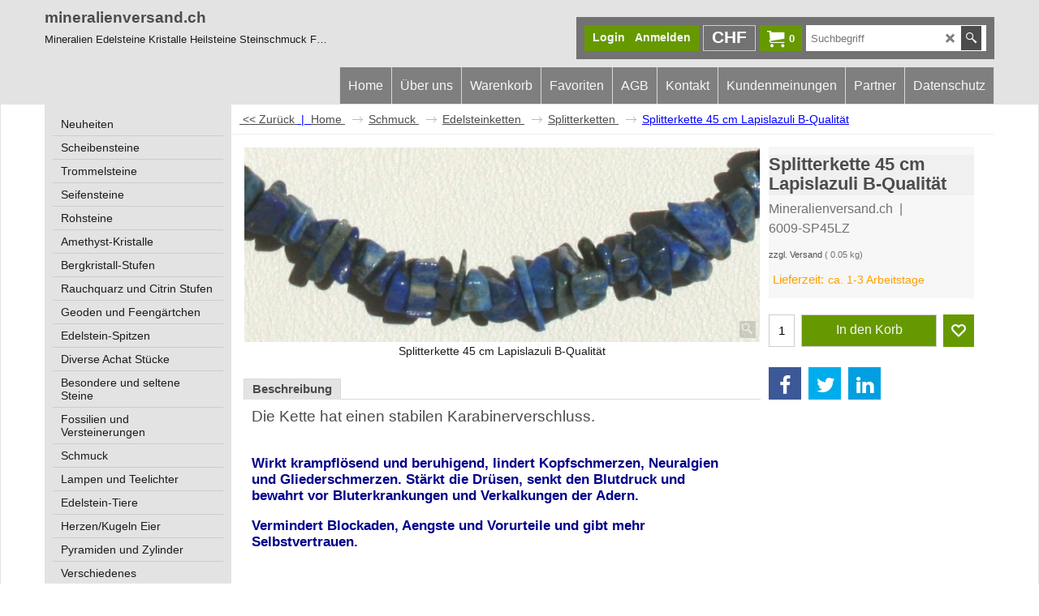

--- FILE ---
content_type: text/html
request_url: https://www.mineralienversand.ch/contents/de-ch/d-33.html
body_size: 9097
content:
<ul class="idx2List"><li class="GC32"><a id="idx2D-2" class="idx2" href="../../index.html" title=""><span>Home </span></a></li><li class="GC32"><a id="idx2D492" class="idx2" href="d492_Neuheiten.html" title=""><span>Neuheiten</span></a></li><li class="GC32"><a id="idx2D16" class="idx2" href="d16_Scheibensteine-Heilsteine-Edelsteinscheiben.html" title=""><span>Scheibensteine</span></a><ul><li class="GC34"><a id="idx2SubD411" class="idx2Sub" href="d411_scheibensteine_s.html" title=""><span>Scheibensteine S 2,5 - 3 cm</span></a></li><li class="GC34"><a id="idx2SubD412" class="idx2Sub" href="d412_scheibensteine_m.html" title=""><span>Scheibensteine M 3 - 3,5 cm</span></a></li><li class="GC34"><a id="idx2SubD413" class="idx2Sub" href="d413_scheibensteine_l.html" title=""><span>Scheibensteine L 3,5 - 4 cm </span></a></li><li class="GC34"><a id="idx2SubD414" class="idx2Sub" href="d414_scheibensteine_xl.html" title=""><span>Scheibensteine XL 4 - 4,5 cm</span></a></li><li class="GC34"><a id="idx2SubD415" class="idx2Sub" href="d415_scheibensteine_jumbo.html" title=""><span>Scheibensteine Jumbo 4,5 cm - 5 cm</span></a></li><li class="GC34"><a id="idx2SubD519" class="idx2Sub" href="d519_Extra-5-5.5cm.html" title=""><span>Scheibensteine extra</span></a></li><li class="GC34"><a id="idx2SubD608" class="idx2Sub" href="d608_Chakra-Steine.html" title=""><span>Chakra-Steine</span></a></li></ul></li><li class="GC32"><a id="idx2D22" class="idx2" href="d22_Trommelsteine-Heillsteine-Mineralien.html" title=""><span>Trommelsteine </span></a><ul><li class="GC34"><a id="idx2SubD466" class="idx2Sub" href="d466_Trommelsteine_1,5_bis_1,9_cm.html" title=""><span>Trommelsteine 1,5 bis 1,9 cm</span></a></li><li class="GC34"><a id="idx2SubD467" class="idx2Sub" href="d467_Trommelsteine_2,0_bis_2,4_cm.html" title=""><span>Trommelsteine 2,0 bis 2,4 cm</span></a></li><li class="GC34"><a id="idx2SubD468" class="idx2Sub" href="d468_Trommelsteine_2,5_bis_2,9_cm.html" title=""><span>Trommelsteine 2,5 bis 2,9 cm</span></a></li><li class="GC34"><a id="idx2SubD469" class="idx2Sub" href="d469_Trommelsteine_3,0_bis_3,4_cm.html" title=""><span>Trommelsteine 3,0 bis 3,4 cm</span></a></li><li class="GC34"><a id="idx2SubD470" class="idx2Sub" href="d470_Trommelsteine_3,5_bis_3,9_cm.html" title=""><span>Trommelsteine 3,5 bis 3,9 cm</span></a></li><li class="GC34"><a id="idx2SubD471" class="idx2Sub" href="d471_Trommelsteine_4,0_bis_4,4_cm.html" title=""><span>Trommelsteine 4,0 bis 4,4 cm</span></a></li><li class="GC34"><a id="idx2SubD472" class="idx2Sub" href="d472_Trommelsteine_4,5_bis_4,9_cm.html" title=""><span>Trommelsteine 4,5 bis 4,9 cm</span></a></li><li class="GC34"><a id="idx2SubD473" class="idx2Sub" href="d473_Trommelsteine_5,0_bis_5,4_cm.html" title=""><span>Trommelsteine 5,0 bis 5,4 cm</span></a></li><li class="GC34"><a id="idx2SubD474" class="idx2Sub" href="d474_Trommelsteine_5,4_bi_5,9_cm.html" title=""><span>Trommelsteine 5,4 bis 5,9 cm</span></a></li><li class="GC34"><a id="idx2SubD319" class="idx2Sub" href="d319_spezialtrommelsteine.html" title=""><span>Trommelsteine extra</span></a></li></ul></li><li class="GC32"><a id="idx2D488" class="idx2" href="d488_Seifensteine-Heilsteine-Massage-Mineralien-Edelsteine-KristallSeifensteine.html" title=""><span>Seifensteine</span></a><ul><li class="GC34"><a id="idx2SubD343" class="idx2Sub" href="d343_seifensteine-oval.html" title=""><span>Seifensteine oval</span></a></li><li class="GC34"><a id="idx2SubD280" class="idx2Sub" href="d280_seifensteine_rechteckig.html" title=""><span>Seifensteine rechteckig</span></a></li></ul></li><li class="GC32"><a id="idx2D5" class="idx2" href="d5_Rohsteine-Heilsteine-Mineralien.html" title=""><span>Rohsteine </span></a><ul><li class="GC34"><a id="idx2SubD379" class="idx2Sub" href="d379_amethyst-rohsteine.html" title=""><span>Amethyst</span></a></li><li class="GC34"><a id="idx2SubD586" class="idx2Sub" href="d586_Amazonit.html" title=""><span>Amazonit</span></a></li><li class="GC34"><a id="idx2SubD751" class="idx2Sub" href="d751_Andenopal-rosa.html" title=""><span>Andenopal rosa</span></a></li><li class="GC34"><a id="idx2SubD760" class="idx2Sub" href="d760_Anhydrit-(Angelit).html" title=""><span>Anhydrit (Angelit)</span></a></li><li class="GC34"><a id="idx2SubD551" class="idx2Sub" href="d551_Apatit.html" title=""><span>Apatit</span></a></li><li class="GC34"><a id="idx2SubD479" class="idx2Sub" href="d479_aragonit_braun.html" title=""><span>Aragonit braun</span></a></li><li class="GC34"><a id="idx2SubD775" class="idx2Sub" href="d775_Aragonit-Blau_rosa.html" title=""><span>Aragonit Blau/rosa</span></a></li><li class="GC34"><a id="idx2SubD456" class="idx2Sub" href="d456_aventurin_rohsteine.html" title=""><span>Aventurin</span></a></li><li class="GC34"><a id="idx2SubD550" class="idx2Sub" href="d550_Aquamarin.html" title=""><span>Aquamarin</span></a></li><li class="GC34"><a id="idx2SubD525" class="idx2Sub" href="d525_Achat.html" title=""><span>Bahia Achat</span></a></li><li class="GC34"><a id="idx2SubD680" class="idx2Sub" href="d680_Baryt.html" title=""><span>Baryt</span></a></li><li class="GC34"><a id="idx2SubD448" class="idx2Sub" href="d448_bergkristall_rohstein.html" title=""><span>Bergkristall</span></a></li><li class="GC34"><a id="idx2SubD587" class="idx2Sub" href="d587_Blauquarz.html" title=""><span>Blauquarz</span></a></li><li class="GC34"><a id="idx2SubD788" class="idx2Sub" href="d788_Botswana-Achat.html" title=""><span>Botswana-Achat</span></a></li><li class="GC34"><a id="idx2SubD84" class="idx2Sub" href="d84_buntkupfer.html" title=""><span>Buntkupfer</span></a></li><li class="GC34"><a id="idx2SubD768" class="idx2Sub" href="d768_Cavansit.html" title=""><span>Cavansit</span></a></li><li class="GC34"><a id="idx2SubD463" class="idx2Sub" href="d463_calcit_blau.html" title=""><span>Calcit blau</span></a></li><li class="GC34"><a id="idx2SubD464" class="idx2Sub" href="d464_calcit_gruen.html" title=""><span>Calcit grün</span></a></li><li class="GC34"><a id="idx2SubD724" class="idx2Sub" href="d724_Carneol.html" title=""><span>Carneol</span></a></li><li class="GC34"><a id="idx2SubD354" class="idx2Sub" href="d354_chalkopyrit.html" title=""><span>Chalkopyrit</span></a></li><li class="GC34"><a id="idx2SubD514" class="idx2Sub" href="d514_Chrysopras.html" title=""><span>Chrysopras</span></a></li><li class="GC34"><a id="idx2SubD677" class="idx2Sub" href="d677_Chrysokoll.html" title=""><span>Chrysokoll</span></a></li><li class="GC34"><a id="idx2SubD562" class="idx2Sub" href="d562_Disthen.html" title=""><span>Disthen/Cyanit</span></a></li><li class="GC34"><a id="idx2SubD691" class="idx2Sub" href="d691_Diopsid.html" title=""><span>Diopsid</span></a></li><li class="GC34"><a id="idx2SubD597" class="idx2Sub" href="d597_Edelschungit.html" title=""><span>Edelschungit</span></a></li><li class="GC34"><a id="idx2SubD695" class="idx2Sub" href="d695_Eudialyth.html" title=""><span>Eudialyt</span></a></li><li class="GC34"><a id="idx2SubD86" class="idx2Sub" href="d86_feuercalcit-rohsteine.html" title=""><span>Feuercalcit und rotbrauner Calcit</span></a></li><li class="GC34"><a id="idx2SubD692" class="idx2Sub" href="d692_Feuersteine-(Flint).html" title=""><span>Feuersteine (Flint)</span></a></li><li class="GC34"><a id="idx2SubD607" class="idx2Sub" href="d607_Fluorit.html" title=""><span>Fluorit</span></a></li><li class="GC34"><a id="idx2SubD303" class="idx2Sub" href="d303_fuchsit.html" title=""><span>Fuchsit</span></a></li><li class="GC34"><a id="idx2SubD782" class="idx2Sub" href="d782_Garnierit.html" title=""><span>Garnierit</span></a></li><li class="GC34"><a id="idx2SubD549" class="idx2Sub" href="d549_Girasol.html" title=""><span>Girasol</span></a></li><li class="GC34"><a id="idx2SubD718" class="idx2Sub" href="d718_Granat-Rohstein-Edelstei-Heilstein-Kristall.html" title=""><span>Granat </span></a></li><li class="GC34"><a id="idx2SubD624" class="idx2Sub" href="d624_Haematit.html" title=""><span>Hämatit</span></a></li><li class="GC34"><a id="idx2SubD736" class="idx2Sub" href="d736_Heliotrop.html" title=""><span>Heliotrop</span></a></li><li class="GC34"><a id="idx2SubD462" class="idx2Sub" href="d462_honigcalcit.html" title=""><span>Honigcalcit</span></a></li><li class="GC34"><a id="idx2SubD457" class="idx2Sub" href="d457_jaspis_rot.html" title=""><span>Jaspis rot</span></a></li><li class="GC34"><a id="idx2SubD750" class="idx2Sub" href="d750_Kunzit.html" title=""><span>Kunzit</span></a></li><li class="GC34"><a id="idx2SubD547" class="idx2Sub" href="d547_Labradorit-Anschliffe.html" title=""><span>Labradorit</span></a></li><li class="GC34"><a id="idx2SubD458" class="idx2Sub" href="d458_landschaftsjaspis.html" title=""><span>Landschaftsjaspis</span></a></li><li class="GC34"><a id="idx2SubD632" class="idx2Sub" href="d632_Lapislazuli.html" title=""><span>Lapislazuli</span></a></li><li class="GC34"><a id="idx2SubD563" class="idx2Sub" href="d563_Lepidolith.html" title=""><span>Lepidolith</span></a></li><li class="GC34"><a id="idx2SubD745" class="idx2Sub" href="d745_Lizardit.html" title=""><span>Lizardit</span></a></li><li class="GC34"><a id="idx2SubD292" class="idx2Sub" href="d292_magnesit.html" title=""><span>Magnesit</span></a></li><li class="GC34"><a id="idx2SubD735" class="idx2Sub" href="d735_Mahagoniobsidian.html" title=""><span>Mahagoniobsidian</span></a></li><li class="GC34"><a id="idx2SubD725" class="idx2Sub" href="d725_Mookait.html" title=""><span>Mookait</span></a></li><li class="GC34"><a id="idx2SubD598" class="idx2Sub" href="d598_Moqui-Marbles.html" title=""><span>Moqui Marbles / Pop-Rocks  /  Boji</span></a></li><li class="GC34"><a id="idx2SubD678" class="idx2Sub" href="d678_Mondstein.html" title=""><span>Mondstein</span></a></li><li class="GC34"><a id="idx2SubD528" class="idx2Sub" href="d528_Obsidian.html" title=""><span>Obsidian schwarz</span></a></li><li class="GC34"><a id="idx2SubD763" class="idx2Sub" href="d763_Opal.html" title=""><span>Opal</span></a></li><li class="GC34"><a id="idx2SubD776" class="idx2Sub" href="d776_Opal-Gruen.html" title=""><span>Opal Grün</span></a></li><li class="GC34"><a id="idx2SubD461" class="idx2Sub" href="d461_orangencalcit.html" title=""><span>Orangencalcit</span></a></li><li class="GC34"><a id="idx2SubD777" class="idx2Sub" href="d777_Petaltit.html" title=""><span>Petalit</span></a></li><li class="GC34"><a id="idx2SubD447" class="idx2Sub" href="d447_pyrit.html" title=""><span>Pyrit</span></a></li><li class="GC34"><a id="idx2SubD641" class="idx2Sub" href="d641_Purpurit.html" title=""><span>Purpurit</span></a></li><li class="GC34"><a id="idx2SubD757" class="idx2Sub" href="d757_Phosphosiderit.html" title=""><span>Phosphosiderit</span></a></li><li class="GC34"><a id="idx2SubD87" class="idx2Sub" href="d87_rosenquarz_rohstein.html" title=""><span>Rosenquarz</span></a></li><li class="GC34"><a id="idx2SubD668" class="idx2Sub" href="d668_Rubin-Rohstein.html" title=""><span>Rubin </span></a></li><li class="GC34"><a id="idx2SubD681" class="idx2Sub" href="d681_Rubin-Fuchsit.html" title=""><span>Rubin-Fuchsit/Zoisit</span></a></li><li class="GC34"><a id="idx2SubD88" class="idx2Sub" href="d88_sandrosen.html" title=""><span>Sandrosen </span></a></li><li class="GC34"><a id="idx2SubD679" class="idx2Sub" href="d679_Saphir.html" title=""><span>Saphir</span></a></li><li class="GC34"><a id="idx2SubD762" class="idx2Sub" href="d762_Serpentin.html" title=""><span>Serpentin / Jade</span></a></li><li class="GC34"><a id="idx2SubD460" class="idx2Sub" href="d460_schlangenjaspis_rohstein.html" title=""><span>Schlangenjaspis</span></a></li><li class="GC34"><a id="idx2SubD740" class="idx2Sub" href="d740_Schlangenhautjaspis.html" title=""><span>Schlangenhautachat</span></a></li><li class="GC34"><a id="idx2SubD631" class="idx2Sub" href="d631_Shungit-roh(Russland).html" title=""><span>Schungit </span></a></li><li class="GC34"><a id="idx2SubD713" class="idx2Sub" href="d713_Schwefel-Rohstein-Kristall-Edelstein-Mineralien-Heilstein.html" title=""><span>Schwefel</span></a></li><li class="GC34"><a id="idx2SubD767" class="idx2Sub" href="d767_Shattuckit.html" title=""><span>Shattuckit</span></a></li><li class="GC34"><a id="idx2SubD726" class="idx2Sub" href="d726_Silberauge.html" title=""><span>Silberauge</span></a></li><li class="GC34"><a id="idx2SubD530" class="idx2Sub" href="d530_Smaragd.html" title=""><span>Smaragd</span></a></li><li class="GC34"><a id="idx2SubD459" class="idx2Sub" href="d459_sodalith_rohsteine.html" title=""><span>Sodalith</span></a></li><li class="GC34"><a id="idx2SubD552" class="idx2Sub" href="d552_Sonnenstein.html" title=""><span>Sonnenstein</span></a></li><li class="GC34"><a id="idx2SubD754" class="idx2Sub" href="d754_Stichtit.html" title=""><span>Stichtit</span></a></li><li class="GC34"><a id="idx2SubD716" class="idx2Sub" href="d716_Tigerauge.html" title=""><span>Tigerauge</span></a></li><li class="GC34"><a id="idx2SubD764" class="idx2Sub" href="d764_Thulit.html" title=""><span>Thulit</span></a></li><li class="GC34"><a id="idx2SubD781" class="idx2Sub" href="d781_Trolleit.html" title=""><span>Trolleit</span></a></li><li class="GC34"><a id="idx2SubD90" class="idx2Sub" href="d90_schoerl.html" title=""><span>Turmalin schwarz (Schörl)</span></a></li><li class="GC34"><a id="idx2SubD769" class="idx2Sub" href="d769_Zebra-Calcit.html" title=""><span>Zebra-Calcit</span></a></li><li class="GC34"><a id="idx2SubD687" class="idx2Sub" href="d687_Zebrajaspis.html" title=""><span>Zebrajaspis</span></a></li></ul></li><li class="GC32"><a id="idx2D485" class="idx2" href="d485_Amethyst-Kristalle-Edelsteine-Mineralien-Heilsteine.html" title=""><span>Amethyst-Kristalle</span></a><ul><li class="GC34"><a id="idx2SubD452" class="idx2Sub" href="d452_amethystkristalle_uruguai.html" title=""><span>Amethyst-Kristalle Uruguai</span></a></li><li class="GC34"><a id="idx2SubD83" class="idx2Sub" href="d83_amethystkristalle_brasilien.html" title=""><span>Amethyst-Kristalle Brasilien</span></a></li><li class="GC34"><a id="idx2SubD675" class="idx2Sub" href="d675_Amethystauge.html" title=""><span>Amethyst-Augen-Sonnen</span></a></li><li class="GC34"><a id="idx2SubD539" class="idx2Sub" href="d539_Amethyst-Drusen.html" title=""><span>Amethyst Drusen</span></a></li><li class="GC34"><a id="idx2SubD658" class="idx2Sub" href="d658_Amethyst-_Las-Vegas_-Ministufen.html" title=""><span>Amethyst &quot;Las Vegas&quot; Ministufen</span></a></li><li class="GC34"><a id="idx2SubD729" class="idx2Sub" href="d729_Pink-Amethystdruse.html" title=""><span>Pink-Amethystdruse</span></a></li><li class="GC34"><a id="idx2SubD758" class="idx2Sub" href="d758_Amethyst-Vera-Cruz.html" title=""><span>Amethyst Vera Cruz</span></a></li><li class="GC34"><a id="idx2SubD509" class="idx2Sub" href="d509_Amethystrosen.html" title=""><span>Amethyst-Rosen</span></a></li></ul></li><li class="GC32"><a id="idx2D99" class="idx2" href="d99_Bergrkristall-Stufen-Edelsteine-Heilsteine-Mineralien-Bergkristall.html" title=""><span>Bergkristall-Stufen</span></a><ul><li class="GC34"><a id="idx2SubD638" class="idx2Sub" href="d638_Schweizer-Bergkristall-Stufen.html" title=""><span>Schweizer Bergkristall-Stufen</span></a></li><li class="GC34"><a id="idx2SubD772" class="idx2Sub" href="d772_Bergkristall-Stufen-Peru.html" title=""><span>Bergkristall-Stufen Peru</span></a></li><li class="GC34"><a id="idx2SubD655" class="idx2Sub" href="d655_Bergkristall-Massagestein-Mineralien-Edelsteine-Heilstein-Bergkristall-Freeform.html" title=""><span>Bergkristall Freeform</span></a></li></ul></li><li class="GC32"><a id="idx2D540" class="idx2" href="d540_Rauchquarz-Stufen-Rauchquarz-Edelsteine-Mineralien-Kristall-Heilsteine.html" title=""><span>Rauchquarz und Citrin Stufen</span></a></li><li class="GC32"><a id="idx2D494" class="idx2" href="d494_Geoden-und-Feengaertchen-Quarzgeoden-Edelsteine-Mineralien.html" title=""><span>Geoden und Feengärtchen</span></a><ul><li class="GC34"><a id="idx2SubD454" class="idx2Sub" href="d454_kristallgeoden.html" title=""><span>Kristallgeoden</span></a></li><li class="GC34"><a id="idx2SubD372" class="idx2Sub" href="d372_quarzgeode.html" title=""><span>Quarz-Geoden</span></a></li><li class="GC34"><a id="idx2SubD95" class="idx2Sub" href="d95_feengarten.html" title=""><span>Feengärtchen (Glücksgeoden)</span></a></li></ul></li><li class="GC32"><a id="idx2D486" class="idx2" href="d486_Edelstein-Spitzen-Edelsteine-Heilsteine-Mineralien-KristalleSpitzen.html" title=""><span>Edelstein-Spitzen</span></a><ul><li class="GC34"><a id="idx2SubD676" class="idx2Sub" href="d676_Aquamarin.html" title=""><span>Aquamarin</span></a></li><li class="GC34"><a id="idx2SubD686" class="idx2Sub" href="d686_Amethyst-Spitzen.html" title=""><span>Amethyst-Spitzen</span></a></li><li class="GC34"><a id="idx2SubD748" class="idx2Sub" href="d748_Achat-Spitzen.html" title=""><span>Achat-Spitzen</span></a></li><li class="GC34"><a id="idx2SubD700" class="idx2Sub" href="d700_Seite-706.html" title=""><span>Bergkristall-Spitzen</span></a></li><li class="GC34"><a id="idx2SubD657" class="idx2Sub" href="d657_Citrin-Spitzen-Nature.html" title=""><span>Citrin-Spitzen Nature</span></a></li><li class="GC34"><a id="idx2SubD294" class="idx2Sub" href="d294_rauchquarzspitzen.html" title=""><span>Rauchquarz-Spitzen</span></a></li><li class="GC34"><a id="idx2SubD698" class="idx2Sub" href="d698_Regenbogen-Fluorit-Spitzen.html" title=""><span>Regenbogen-Fluorit Spitzen</span></a></li><li class="GC34"><a id="idx2SubD731" class="idx2Sub" href="d731_Rutilquarz.html" title=""><span>Rutilquarz</span></a></li><li class="GC34"><a id="idx2SubD721" class="idx2Sub" href="d721_Rosenquarz.html" title=""><span>Rosenquarz</span></a></li><li class="GC34"><a id="idx2SubD674" class="idx2Sub" href="d674_Selenit-Flamme.html" title=""><span>Selenit-Flamme</span></a></li><li class="GC34"><a id="idx2SubD451" class="idx2Sub" href="d451_turmalinquarzppitzen.html" title=""><span>Turmalinquarz-Spitzen</span></a></li><li class="GC34"><a id="idx2SubD753" class="idx2Sub" href="d753_Turmalin-schwarz.html" title=""><span>Turmalin schwarz</span></a></li><li class="GC34"><a id="idx2SubD783" class="idx2Sub" href="d783_Obsidian-schwarz,-Sodalith-und-Tigerauge.html" title=""><span>Obsidian schwarz, Sodalith und Tigerauge</span></a></li></ul></li><li class="GC32"><a id="idx2D493" class="idx2" href="d493_Diverse-Achat-Stuecke-Achatscheiben-Teelichter-Schalen-Figuren-Zubehoer.html" title=""><span>Diverse Achat Stücke</span></a><ul><li class="GC34"><a id="idx2SubD24" class="idx2Sub" href="d24_achatgeoden.html" title=""><span>Achatgeoden </span></a></li><li class="GC34"><a id="idx2SubD94" class="idx2Sub" href="d94_achatscheiben.html" title=""><span>Achatscheiben</span></a></li><li class="GC34"><a id="idx2SubD585" class="idx2Sub" href="d585_Achat-Kugeln.html" title=""><span>Achat-Kugeln</span></a></li><li class="GC34"><a id="idx2SubD450" class="idx2Sub" href="d450_achatschalen.html" title=""><span>Achat-Schalen</span></a></li><li class="GC34"><a id="idx2SubD728" class="idx2Sub" href="d728_Uhren.html" title=""><span>Achat Uhren</span></a></li><li class="GC34"><a id="idx2SubD648" class="idx2Sub" href="d648_Achat-Teelicher.html" title=""><span>Achatgeoden Teelicher</span></a></li><li class="GC34"><a id="idx2SubD561" class="idx2Sub" href="d561_Zubehoer.html" title=""><span>Zubehör</span></a></li></ul></li><li class="GC32"><a id="idx2D25" class="idx2" href="d25_Mineralien-Raritaeten-Opale-Barytstufen-Charoit-Pyritsonne-Cavansit.html" title=""><span>Besondere und seltene Steine</span></a><ul><li class="GC34"><a id="idx2SubD389" class="idx2Sub" href="d389_amazonit.html" title=""><span>Amazonit handpoliert</span></a></li><li class="GC34"><a id="idx2SubD779" class="idx2Sub" href="d779_Ajoit-.html" title=""><span>Ajoit </span></a></li><li class="GC34"><a id="idx2SubD82" class="idx2Sub" href="d82_apachentraenen.html" title=""><span>Apachentränen</span></a></li><li class="GC34"><a id="idx2SubD715" class="idx2Sub" href="d715_Apatit.html" title=""><span>Apatit</span></a></li><li class="GC34"><a id="idx2SubD765" class="idx2Sub" href="d765_Astrophyllit.html" title=""><span>Astrophyllit</span></a></li><li class="GC34"><a id="idx2SubD683" class="idx2Sub" href="d683_Aquamarin.html" title=""><span>Aquamarin</span></a></li><li class="GC34"><a id="idx2SubD306" class="idx2Sub" href="d306_aragonitstufen.html" title=""><span>Aragonit-Stufen</span></a></li><li class="GC34"><a id="idx2SubD366" class="idx2Sub" href="d366_azurit.html" title=""><span>Azurit</span></a></li><li class="GC34"><a id="idx2SubD445" class="idx2Sub" href="d445_baryt.html" title=""><span>Baryt-Rosen</span></a></li><li class="GC34"><a id="idx2SubD730" class="idx2Sub" href="d730_Bumble-Bee.html" title=""><span>Bumble Bee</span></a></li><li class="GC34"><a id="idx2SubD693" class="idx2Sub" href="d693_Bergkristall-mit-Eisen.html" title=""><span>Bergkristall mit Eisen</span></a></li><li class="GC34"><a id="idx2SubD103" class="idx2Sub" href="d103_bernstein.html" title=""><span>Bernstein</span></a></li><li class="GC34"><a id="idx2SubD733" class="idx2Sub" href="d733_Biotit-Linse.html" title=""><span>Biotit-Linse</span></a></li><li class="GC34"><a id="idx2SubD637" class="idx2Sub" href="d637_Carneol.html" title=""><span>Carneol</span></a></li><li class="GC34"><a id="idx2SubD380" class="idx2Sub" href="d380_calcitstufen.html" title=""><span>Calcit-Kristallstufen</span></a></li><li class="GC34"><a id="idx2SubD455" class="idx2Sub" href="d455_calcit_korallenform.html" title=""><span>Calcit Korallenform</span></a></li><li class="GC34"><a id="idx2SubD478" class="idx2Sub" href="d478_chalcedon-rosetten.html" title=""><span>Chalcedon-Rosetten</span></a></li><li class="GC34"><a id="idx2SubD666" class="idx2Sub" href="d666_Cavansit-in-Skolezit-Edelstein-Mineralien-Kristall-Heilstein.html" title=""><span>Cavansit</span></a></li><li class="GC34"><a id="idx2SubD704" class="idx2Sub" href="d704_Chalcedon.html" title=""><span>Chalcedon</span></a></li><li class="GC34"><a id="idx2SubD593" class="idx2Sub" href="d593_Charoit.html" title=""><span>Charoit</span></a></li><li class="GC34"><a id="idx2SubD780" class="idx2Sub" href="d780_Chevron-Amethyst.html" title=""><span>Chevron Amethyst</span></a></li><li class="GC34"><a id="idx2SubD642" class="idx2Sub" href="d642_Chiastolith.html" title=""><span>Chiastolith</span></a></li><li class="GC34"><a id="idx2SubD373" class="idx2Sub" href="d373_chrysanthemenstein.html" title=""><span>Chrysanthemen-Steine</span></a></li><li class="GC34"><a id="idx2SubD77" class="idx2Sub" href="d77_chrysokoll_shattuckit.html" title=""><span>Chrysokoll </span></a></li><li class="GC34"><a id="idx2SubD706" class="idx2Sub" href="d706_Cobaltit.html" title=""><span>Cobaltit</span></a></li><li class="GC34"><a id="idx2SubD387" class="idx2Sub" href="d387_coelestin.html" title=""><span>Coelestin</span></a></li><li class="GC34"><a id="idx2SubD279" class="idx2Sub" href="d279_dendritenopal.html" title=""><span>Dendritenopal</span></a></li><li class="GC34"><a id="idx2SubD560" class="idx2Sub" href="d560_Glimmer.html" title=""><span>Disthen/Cyanit</span></a></li><li class="GC34"><a id="idx2SubD709" class="idx2Sub" href="d709_Dioptas.html" title=""><span>Dioptas</span></a></li><li class="GC34"><a id="idx2SubD699" class="idx2Sub" href="d699_Edeltopas.html" title=""><span>Edeltopas</span></a></li><li class="GC34"><a id="idx2SubD697" class="idx2Sub" href="d697_Einzelstuecke.html" title=""><span>Einzelstücke</span></a></li><li class="GC34"><a id="idx2SubD734" class="idx2Sub" href="d734_Feuerachat.html" title=""><span>Feuerachat</span></a></li><li class="GC34"><a id="idx2SubD710" class="idx2Sub" href="d710_Fluorit.html" title=""><span>Fluorit</span></a></li><li class="GC34"><a id="idx2SubD601" class="idx2Sub" href="d601_Feensteine-_Fairy-Stones_.html" title=""><span>Feensteine &quot;Fairy Stones&quot;</span></a></li><li class="GC34"><a id="idx2SubD441" class="idx2Sub" href="d441_girasol.html" title=""><span>Girasol</span></a></li><li class="GC34"><a id="idx2SubD711" class="idx2Sub" href="d711_Granat.html" title=""><span>Granat</span></a></li><li class="GC34"><a id="idx2SubD746" class="idx2Sub" href="d746_Hackmanit.html" title=""><span>Hackmanit</span></a></li><li class="GC34"><a id="idx2SubD694" class="idx2Sub" href="d694_Herkimer-_Diamant_.html" title=""><span>Herkimer &quot;Diamant&quot;</span></a></li><li class="GC34"><a id="idx2SubD707" class="idx2Sub" href="d707_Heulandit.html" title=""><span>Heulandit</span></a></li><li class="GC34"><a id="idx2SubD759" class="idx2Sub" href="d759_Hemimorphit.html" title=""><span>Hemimorphit</span></a></li><li class="GC34"><a id="idx2SubD778" class="idx2Sub" href="d778_Hollandit.html" title=""><span>Hollandit</span></a></li><li class="GC34"><a id="idx2SubD738" class="idx2Sub" href="d738_Korallen.html" title=""><span>Korallen</span></a></li><li class="GC34"><a id="idx2SubD634" class="idx2Sub" href="d634_Kupfer-Nugget.html" title=""><span>Kupfer</span></a></li><li class="GC34"><a id="idx2SubD278" class="idx2Sub" href="d278_labradorit.html" title=""><span>Labradorit poliert</span></a></li><li class="GC34"><a id="idx2SubD363" class="idx2Sub" href="d363_lapislazuli.html" title=""><span>Lapislazuli</span></a></li><li class="GC34"><a id="idx2SubD364" class="idx2Sub" href="d364_kaktusquarz.html" title=""><span>Magaliesburg-Kaktusquarz </span></a></li><li class="GC34"><a id="idx2SubD684" class="idx2Sub" href="d684_Malachit.html" title=""><span>Malachit</span></a></li><li class="GC34"><a id="idx2SubD720" class="idx2Sub" href="d720_Magnetit.html" title=""><span>Magnetit</span></a></li><li class="GC34"><a id="idx2SubD546" class="idx2Sub" href="d546_Moldavit.html" title=""><span>Moldavit</span></a></li><li class="GC34"><a id="idx2SubD651" class="idx2Sub" href="d651_Mondstein.html" title=""><span>Mondstein</span></a></li><li class="GC34"><a id="idx2SubD532" class="idx2Sub" href="d532_Muskovit.html" title=""><span>Muskovit</span></a></li><li class="GC34"><a id="idx2SubD565" class="idx2Sub" href="d565_Opale.html" title=""><span>Opale</span></a></li><li class="GC34"><a id="idx2SubD596" class="idx2Sub" href="d596_Opal-gruen.html" title=""><span>Opal grün</span></a></li><li class="GC34"><a id="idx2SubD371" class="idx2Sub" href="d371_ozeanjaspis.html" title=""><span>Ozeanjaspis</span></a></li><li class="GC34"><a id="idx2SubD534" class="idx2Sub" href="d534_Polychromjaspis-(Raritaet-aus-Madagaskar).html" title=""><span>Polychromjaspis (Rarität aus Madagaskar)</span></a></li><li class="GC34"><a id="idx2SubD643" class="idx2Sub" href="d643_Purpurit.html" title=""><span>Purpurit</span></a></li><li class="GC34"><a id="idx2SubD104" class="idx2Sub" href="d104_pyritsonne.html" title=""><span>Pyrit-Sonnen</span></a></li><li class="GC34"><a id="idx2SubD362" class="idx2Sub" href="d362_quarzstufen.html" title=""><span>Quarz-Kristalle </span></a></li><li class="GC34"><a id="idx2SubD708" class="idx2Sub" href="d708_Quarzkristall-mit-Pyrit.html" title=""><span>Quarzkristall mit Pyrit</span></a></li><li class="GC34"><a id="idx2SubD533" class="idx2Sub" href="d533_Rhodochrosit.html" title=""><span>Rhodochrosit</span></a></li><li class="GC34"><a id="idx2SubD622" class="idx2Sub" href="d622_Rosenquarz.html" title=""><span>Rosenquarz</span></a></li><li class="GC34"><a id="idx2SubD673" class="idx2Sub" href="d673_Rubin.html" title=""><span>Rubin</span></a></li><li class="GC34"><a id="idx2SubD665" class="idx2Sub" href="d665_Rubin-Fuchsit-Scheibenstein-Edelstein-Mineralien-Kristall-Heilstein.html" title=""><span>Rubin-Fuchsit</span></a></li><li class="GC34"><a id="idx2SubD603" class="idx2Sub" href="d603_Sandrose.html" title=""><span>Sandrose</span></a></li><li class="GC34"><a id="idx2SubD367" class="idx2Sub" href="d367_septarien.html" title=""><span>Septarien</span></a></li><li class="GC34"><a id="idx2SubD654" class="idx2Sub" href="d654_Skolecit.html" title=""><span>Skolecit</span></a></li><li class="GC34"><a id="idx2SubD594" class="idx2Sub" href="d594_Shattuckit.html" title=""><span>Shattuckit</span></a></li><li class="GC34"><a id="idx2SubD595" class="idx2Sub" href="d595_Stichtit.html" title=""><span>Stichtit</span></a></li><li class="GC34"><a id="idx2SubD105" class="idx2Sub" href="d105_sternachat.html" title=""><span>Sternachat</span></a></li><li class="GC34"><a id="idx2SubD696" class="idx2Sub" href="d696_Shiva-Lingam.html" title=""><span>Shiva Lingam</span></a></li><li class="GC34"><a id="idx2SubD761" class="idx2Sub" href="d761_Shivas-Sardonyx-Auge.html" title=""><span>Shivas Sardonyx Auge</span></a></li><li class="GC34"><a id="idx2SubD749" class="idx2Sub" href="d749_Strauolith-(Kreuzstein).html" title=""><span>Strauolith (Kreuzstein)</span></a></li><li class="GC34"><a id="idx2SubD688" class="idx2Sub" href="d688_Sugilith.html" title=""><span>Sugilith</span></a></li><li class="GC34"><a id="idx2SubD723" class="idx2Sub" href="d723_Tektit.html" title=""><span>Tektit</span></a></li><li class="GC34"><a id="idx2SubD773" class="idx2Sub" href="d773_Tsesit.html" title=""><span>Tsesit</span></a></li><li class="GC34"><a id="idx2SubD669" class="idx2Sub" href="d669_Turmalin.html" title=""><span>Turmalin</span></a></li><li class="GC34"><a id="idx2SubD732" class="idx2Sub" href="d732_Tuerkis-.html" title=""><span>Türkis </span></a></li><li class="GC34"><a id="idx2SubD664" class="idx2Sub" href="d664_Uwarowit.html" title=""><span>Uwarowit</span></a></li><li class="GC34"><a id="idx2SubD554" class="idx2Sub" href="d554_Vanadinit.html" title=""><span>Vanadinit</span></a></li><li class="GC34"><a id="idx2SubD712" class="idx2Sub" href="d712_Variscit.html" title=""><span>Variscit</span></a></li><li class="GC34"><a id="idx2SubD548" class="idx2Sub" href="d548_Wassermelonenturmalin.html" title=""><span>Wassermelonenturmalin</span></a></li><li class="GC34"><a id="idx2SubD620" class="idx2Sub" href="d620_Wasserachat.html" title=""><span>Wasserachat</span></a></li><li class="GC34"><a id="idx2SubD91" class="idx2Sub" href="d91_dolomit.html" title=""><span>Zuckerdolomit und Dolomit weiss</span></a></li><li class="GC34"><a id="idx2SubD304" class="idx2Sub" href="d304_zeolith.html" title=""><span>Zeolith-Kristalle</span></a></li></ul></li><li class="GC32"><a id="idx2D365" class="idx2" href="d365_Fossilien-Ammoniten-Orthoceras-Versteinerungen.html" title=""><span>Fossilien und Versteinerungen</span></a><ul><li class="GC34"><a id="idx2SubD591" class="idx2Sub" href="d591_Ammonitenplatten.html" title=""><span>Ammoniten</span></a></li><li class="GC34"><a id="idx2SubD480" class="idx2Sub" href="d480_brachiopoden.html" title=""><span>Brachiopoden</span></a></li><li class="GC34"><a id="idx2SubD614" class="idx2Sub" href="d614_Muscheln.html" title=""><span>Muscheln</span></a></li><li class="GC34"><a id="idx2SubD360" class="idx2Sub" href="d360_orthoceras.html" title=""><span>Orthoceras </span></a></li><li class="GC34"><a id="idx2SubD378" class="idx2Sub" href="d378_seeigel_versteinert.html" title=""><span>Versteinerte Seeigel</span></a></li><li class="GC34"><a id="idx2SubD344" class="idx2Sub" href="d344_versteinertes_holz.html" title=""><span>Versteinertes Holz</span></a></li><li class="GC34"><a id="idx2SubD481" class="idx2Sub" href="d481_versteinerte-korallen.html" title=""><span>Versteinerte Korallen</span></a></li></ul></li><li class="GC32"><a id="idx2D489" class="idx2" href="d489_Edelsteinschmuck-Edelsteinanhaenger-Edelsteinarmbaender-Edelsteinketten-Edelsteinfingerringe.html" title=""><span>Schmuck</span></a><ul><li class="GC34"><a id="idx2SubD789" class="idx2Sub" href="d789__Workshop_-Gestalten-Sie-Ihren-eigenen-Edelsteinschmuck-.html" title=""><span>&quot;Workshop&quot; Gestalten Sie Ihren eigenen Edelsteinschmuck </span></a></li><li class="GC34"><a id="idx2SubD246" class="idx2Sub" href="d246_bernsteinschmuck.html" title=""><span>Bernsteinschmuck</span></a></li><li class="GC34"><a id="idx2SubD517" class="idx2Sub" href="d517_Bernstein-Kette-fuer-Hund.html" title=""><span>Bernstein-Schmuck für Hund</span></a></li><li class="GC34"><a id="idx2SubD11" class="idx2Sub" href="d11_edelsteinketten.html" title=""><span>Edelsteinketten</span></a><ul><li class="GC34"><a id="idx2SubD13" class="idx2Sub" href="d13_kugelketten.html" title=""><span>Kugelketten </span></a></li><li class="GC34"><a id="idx2SubD396" class="idx2Sub" href="d396_perlen_und_perlmutt.html" title=""><span>Perlen und Perlmutt</span></a></li><li class="GC34"><a id="idx2SubD12" class="idx2Sub" href="d12_splitterketten.html" title=""><span>Splitterketten </span></a></li><li class="GC34"><a id="idx2SubD381" class="idx2Sub" href="d381_trommelsteinketten.html" title=""><span>Trommelsteinketten</span></a></li><li class="GC34"><a id="idx2SubD338" class="idx2Sub" href="d338_edelsteinketten_diverse.html" title=""><span>Verschiedene Ketten</span></a></li></ul></li><li class="GC34"><a id="idx2SubD739" class="idx2Sub" href="d739_Wechselschliessen.html" title=""><span>Wechselschliessen</span></a></li><li class="GC34"><a id="idx2SubD1" class="idx2Sub" href="d1_anhaenger.html" title=""><span>Edelstein-Anhänger</span></a><ul><li class="GC34"><a id="idx2SubD358" class="idx2Sub" href="d358_besondere_anhaenger.html" title=""><span>Einzelstücke</span></a></li><li class="GC34"><a id="idx2SubD131" class="idx2Sub" href="d131_heilsteinanhaenger.html" title=""><span>Heilsteinanhänger gebohrt</span></a></li><li class="GC34"><a id="idx2SubD340" class="idx2Sub" href="d340_anhaenger_gebohrt_diverse.html" title=""><span> Anhänger gebohrt</span></a></li><li class="GC34"><a id="idx2SubD339" class="idx2Sub" href="d339_diverse_anhaenger_mit_oese.html" title=""><span> Anhänger mit Oese</span></a></li><li class="GC34"><a id="idx2SubD137" class="idx2Sub" href="d137_delphinanhaenger.html" title=""><span>Delphinanhänger</span></a></li><li class="GC34"><a id="idx2SubD743" class="idx2Sub" href="d743_Herz-und-Stern-Anhänger.html" title=""><span>Herz und Stern Anhänger</span></a></li><li class="GC34"><a id="idx2SubD400" class="idx2Sub" href="d400_Ozeanjaspisanhänger-achatanhaenger.html" title=""><span>Achat-und Ozeanjaspis Anhänger</span></a></li><li class="GC34"><a id="idx2SubD419" class="idx2Sub" href="d419_kugelanhaenger.html" title=""><span>Kugel-Anhänger</span></a></li><li class="GC34"><a id="idx2SubD566" class="idx2Sub" href="d566_Perlen-und-Opale-Edelsteine-Kristalle-Heilsteine-Mineralien.html" title=""><span>Perlen und Opale</span></a></li><li class="GC34"><a id="idx2SubD141" class="idx2Sub" href="d141_paua_perlmutt.html" title=""><span>Paua- Perlmutt und Naulitius Anhänger</span></a></li><li class="GC34"><a id="idx2SubD742" class="idx2Sub" href="d742_Versteinerte-und-Geoden-Anhänger.html" title=""><span>Versteinerte und Geoden Anhänger</span></a></li></ul></li><li class="GC34"><a id="idx2SubD393" class="idx2Sub" href="d393_donuts.html" title=""><span>Edelstein-Donuts (Pi-Scheiben)</span></a><ul><li class="GC34"><a id="idx2SubD126" class="idx2Sub" href="d126_donut_rund_30mm.html" title=""><span>Edelstein-Donut rund 20 bis 30 mm</span></a></li><li class="GC34"><a id="idx2SubD417" class="idx2Sub" href="d417_donut_rund_40mm.html" title=""><span>Edelstein-Donut rund 40 mm</span></a></li><li class="GC34"><a id="idx2SubD418" class="idx2Sub" href="d418_donut_rund_50mm.html" title=""><span>Edelstein-Donut rund 50 mm</span></a></li><li class="GC34"><a id="idx2SubD605" class="idx2Sub" href="d605_Herz-in-Herz.html" title=""><span>Herz in Herz</span></a></li><li class="GC34"><a id="idx2SubD361" class="idx2Sub" href="d361_donut_quadratisch.html" title=""><span>Pi-Scheiben Quadratisch und Oval</span></a></li></ul></li><li class="GC34"><a id="idx2SubD10" class="idx2Sub" href="d10_armband.html" title=""><span>Edelstein-Armbänder</span></a><ul><li class="GC34"><a id="idx2SubD370" class="idx2Sub" href="d370_armbaender_diverse.html" title=""><span>Armbänder verschiedene Formen</span></a></li><li class="GC34"><a id="idx2SubD120" class="idx2Sub" href="d120_heilsteinarmbaender.html" title=""><span>Heilsteinarmbänder</span></a></li><li class="GC34"><a id="idx2SubD644" class="idx2Sub" href="d644_Herrenarmbaender.html" title=""><span>Herrenarmbänder</span></a></li><li class="GC34"><a id="idx2SubD122" class="idx2Sub" href="d122_kugelarmbaender.html" title=""><span>Kugel-Armbänder</span></a></li><li class="GC34"><a id="idx2SubD311" class="idx2Sub" href="d311_splitterarmbaender.html" title=""><span>Splitterarmbänder</span></a></li><li class="GC34"><a id="idx2SubD507" class="idx2Sub" href="d507_Suesswasserperlen-Armband.html" title=""><span>Süsswasserperlen-Armbänder</span></a></li></ul></li><li class="GC34"><a id="idx2SubD623" class="idx2Sub" href="d623_Fusskettchen.html" title=""><span>Fusskettchen</span></a></li><li class="GC34"><a id="idx2SubD672" class="idx2Sub" href="d672_Fingerringe.html" title=""><span>Fingerringe</span></a></li><li class="GC34"><a id="idx2SubD29" class="idx2Sub" href="d29_kinderschmuck.html" title=""><span>Kinderschmuck</span></a></li><li class="GC34"><a id="idx2SubD538" class="idx2Sub" href="d538_Ohrschmuck.html" title=""><span>Ohrschmuck</span></a></li><li class="GC34"><a id="idx2SubD118" class="idx2Sub" href="d118_Schmuckzubehoer.html" title=""><span>Schmuckzubehör</span></a></li></ul></li><li class="GC32"><a id="idx2D490" class="idx2" href="d490_Lampen-und-Teelichter-Duftlampen-Kristalllampen-Edelsteinlampen.html" title=""><span>Lampen und Teelichter</span></a><ul><li class="GC34"><a id="idx2SubD584" class="idx2Sub" href="d584_Amethyststufen-Teelicht.html" title=""><span>Amethyststufen-Teelicht</span></a></li><li class="GC34"><a id="idx2SubD645" class="idx2Sub" href="d645_Amethyst-Stufen-Lampe.html" title=""><span>Amethyststufen Lampe</span></a></li><li class="GC34"><a id="idx2SubD330" class="idx2Sub" href="d330_achatlampen-teelichter.html" title=""><span>Achat-Lampen und Teelichter</span></a></li><li class="GC34"><a id="idx2SubD755" class="idx2Sub" href="d755_Bergkristall-Lampe.html" title=""><span>Bergkristall-Lampe</span></a></li><li class="GC34"><a id="idx2SubD652" class="idx2Sub" href="d652_Bergkristall-Stufen-Teelicht.html" title=""><span>Bergkristall-Stufen Teelicht</span></a></li><li class="GC34"><a id="idx2SubD646" class="idx2Sub" href="d646_Rosenquarz-Lampe.html" title=""><span>Rosenquarz Lampe</span></a></li><li class="GC34"><a id="idx2SubD332" class="idx2Sub" href="d332_salzkristall-lampen.html" title=""><span>Salzkristall-Lampen und Teelichter</span></a></li><li class="GC34"><a id="idx2SubD325" class="idx2Sub" href="d325_steinteelicht.html" title=""><span>Verschiedene Teelicher</span></a></li></ul></li><li class="GC32"><a id="idx2D301" class="idx2" href="d301_Diverse-Steintiere-Papageien-Schildkroeten-Elefanten-Pinguin-Tiergravuren.html" title=""><span>Edelstein-Tiere</span></a><ul><li class="GC34"><a id="idx2SubD150" class="idx2Sub" href="d150_stein_delphine.html" title=""><span>Delphine</span></a></li><li class="GC34"><a id="idx2SubD176" class="idx2Sub" href="d176_elefanten.html" title=""><span>Elefanten</span></a></li><li class="GC34"><a id="idx2SubD719" class="idx2Sub" href="d719_Frosch.html" title=""><span>Frosch</span></a></li><li class="GC34"><a id="idx2SubD374" class="idx2Sub" href="d374_fischli.html" title=""><span>Fischli</span></a></li><li class="GC34"><a id="idx2SubD430" class="idx2Sub" href="d430_pinguin_stein.html" title=""><span>Pinguine</span></a></li><li class="GC34"><a id="idx2SubD149" class="idx2Sub" href="d149_edelstein_schweine.html" title=""><span>Schweinchen</span></a></li><li class="GC34"><a id="idx2SubD151" class="idx2Sub" href="d151_schildkroeten.html" title=""><span>Schildkröten</span></a></li><li class="GC34"><a id="idx2SubD153" class="idx2Sub" href="d153_steintiere_diverse.html" title=""><span>Verschiedene Edelsteintiere</span></a></li><li class="GC34"><a id="idx2SubD771" class="idx2Sub" href="d771_Verschiedene-Voegel.html" title=""><span>Verschiedene Vögel</span></a></li></ul></li><li class="GC32"><a id="idx2D512" class="idx2" href="d512_Edelsteinherzen-Edelsteineier-Edelsteinkugeln-Mineralien-Kristalle-Heilsteine.html" title=""><span>Herzen/Kugeln Eier</span></a><ul><li class="GC34"><a id="idx2SubD19" class="idx2Sub" href="d19_edelstein-herz.html" title=""><span>Edelstein-Herzen</span></a><ul><li class="GC34"><a id="idx2SubD537" class="idx2Sub" href="d537_Herzen-extragross.html" title=""><span>Herzen extragross</span></a></li></ul></li><li class="GC34"><a id="idx2SubD20" class="idx2Sub" href="d20_edelsteinkugeln.html" title=""><span>Edelstein-Kugeln</span></a></li><li class="GC34"><a id="idx2SubD21" class="idx2Sub" href="d21_edelsteineier.html" title=""><span>Edelstein-Eier</span></a></li></ul></li><li class="GC32"><a id="idx2D318" class="idx2" href="d318_pyramiden.html" title=""><span>Pyramiden und Zylinder</span></a></li><li class="GC32"><a id="idx2D348" class="idx2" href="d348_Verschiedenes-Edelsteinpflege-Engel-Sternzeichen-Glueckssteine-Geschenkideen.html" title=""><span>Verschiedenes</span></a><ul><li class="GC34"><a id="idx2SubD32" class="idx2Sub" href="d32_Aufbewahrung-Täschchen--Beutel--Schmuckdosen-und-Kästchen-rundum-Pflege.html" title=""><span>Aufbewahrung und Pflege</span></a></li><li class="GC34"><a id="idx2SubD524" class="idx2Sub" href="d524_Blume-des-Lebens.html" title=""><span>Blume des Lebens / Traumfänger / Bernsteinbilder</span></a></li><li class="GC34"><a id="idx2SubD555" class="idx2Sub" href="d555_Buecher.html" title=""><span>Bücher/Buchzeichen</span></a></li><li class="GC34"><a id="idx2SubD316" class="idx2Sub" href="d316_computersteine.html" title=""><span>Computersteine / Facettierte Edelsteine</span></a></li><li class="GC34"><a id="idx2SubD568" class="idx2Sub" href="d568_Edelsteinblumen.html" title=""><span>Engel / Merkaba / Edlsteinblumen und Bäumchen</span></a></li><li class="GC34"><a id="idx2SubD33" class="idx2Sub" href="d33_feng_shui_kristalle.html" title=""><span>Feng Shui-Kristalle und Feensteine</span></a></li><li class="GC34"><a id="idx2SubD744" class="idx2Sub" href="d744_Gebrauchs-Gegenstäne.html" title=""><span>Gebrauchs-Gegenstände</span></a></li><li class="GC34"><a id="idx2SubD747" class="idx2Sub" href="d747_Geschenkgutscheine.html" title=""><span> Geschenkgutscheine und Zubehör</span></a></li><li class="GC34"><a id="idx2SubD501" class="idx2Sub" href="d501_Pendel.html" title=""><span>Pendel und Tensoren</span></a></li><li class="GC34"><a id="idx2SubD27" class="idx2Sub" href="d27_Sternzeichen-Glückssteine-Glücksfrosch.html" title=""><span>Sternzeichen - Glückssteine / Glücksfrosch</span></a></li><li class="GC34"><a id="idx2SubD639" class="idx2Sub" href="d639_Stein-Saeckli_Stein-Glaesli.html" title=""><span> Edelstein-Gläsli / Edelsteinsäckli und Schatzkisten</span></a></li></ul></li><li class="GC32"><a id="idx2D571" class="idx2" href="d571_Salz-Zauber-Gesundheit-Himalayasalz-Salzkristall-Salzreibe-EdelsalzSalzzauber.html" title=""><span>Salz-Zauber / Essig und Öl aus der Schweiz</span></a><ul><li class="GC34"><a id="idx2SubD572" class="idx2Sub" href="d572_Himalayasalz.html" title=""><span>Himalayasalz</span></a></li><li class="GC34"><a id="idx2SubD741" class="idx2Sub" href="d741_Halit-Salzkristall-Stufen.html" title=""><span>Halit Salzkristall-Stufen</span></a></li><li class="GC34"><a id="idx2SubD573" class="idx2Sub" href="d573_Salzreibenund-Auffuellsets.html" title=""><span>Salzreiben und Nachfüll-Sets</span></a></li><li class="GC34"><a id="idx2SubD787" class="idx2Sub" href="d787_Vita-OEl-(Rapsoel-Leinoel-aus-der-Schweiz).html" title=""><span>Vita Öl (Rapsöl-Leinöl aus der Schweiz)</span></a></li><li class="GC34"><a id="idx2SubD786" class="idx2Sub" href="d786_Vita-Balsamico-(Schweiz).html" title=""><span>Vita Balsamico (Schweiz)</span></a></li><li class="GC34"><a id="idx2SubD574" class="idx2Sub" href="d574_Lampen-und-Teelichter.html" title=""><span>Lampen </span></a></li><li class="GC34"><a id="idx2SubD575" class="idx2Sub" href="d575_Duftlampen.html" title=""><span>Duftlampen und Teelichter</span></a></li><li class="GC34"><a id="idx2SubD661" class="idx2Sub" href="d661_Himalaya-Kristall-Herz.html" title=""><span>Himalaya-Kristall Herz</span></a></li><li class="GC34"><a id="idx2SubD576" class="idx2Sub" href="d576_Buecher.html" title=""><span>Bücher</span></a></li></ul></li><li class="GC32"><a id="idx2D111" class="idx2" href="d111_wassersteine.html" title=""><span>Edelsteinwasser und Zubehör</span></a></li><li class="GC32"><a id="idx2D28" class="idx2" href="d28_Salz-Zauber-Gesundheit-Himalayasalz-Salzkristall-Salzreibe-Edelsalz.html" title=""><span>Wellness und Massage</span></a><ul><li class="GC34"><a id="idx2SubD756" class="idx2Sub" href="d756_Badesalz.html" title=""><span>Badesalz</span></a></li><li class="GC34"><a id="idx2SubD254" class="idx2Sub" href="d254_chakrascheiben.html" title=""><span>Chakra- und Edelstein-Scheiben</span></a></li><li class="GC34"><a id="idx2SubD356" class="idx2Sub" href="d356_daumensteine.html" title=""><span>Daumensteine</span></a></li><li class="GC34"><a id="idx2SubD314" class="idx2Sub" href="d314_edelsteinkissen.html" title=""><span>Edelsteinkissen</span></a></li><li class="GC34"><a id="idx2SubD660" class="idx2Sub" href="d660_Edelstein-Balance-.html" title=""><span>Edelstein Balance </span></a></li><li class="GC34"><a id="idx2SubD58" class="idx2Sub" href="d58_lucky_stones.html" title=""><span>Lucky Stones-Sets / Power Healing-Sets</span></a></li><li class="GC34"><a id="idx2SubD115" class="idx2Sub" href="d115_massagestaebe.html" title=""><span>Massagestäbe, Griffel und Massageroller</span></a></li></ul></li><li class="GC32"><a id="idx2D766" class="idx2" href="d766_Fuer-Ihr-Haustier.html" title=""><span>Für Hunde und Katzen</span></a></li><li class="GC32"><a id="idx2D628" class="idx2" href="d628_Bachblueten.html" title=""><span>Bachblüten</span></a></li><li class="GC32"><a id="idx2D38" class="idx2" href="d38_heilsteine-wirkung.html" title=""><span>Heilsteine und deren Wirkungen</span></a></li></ul>

--- FILE ---
content_type: text/html
request_url: https://www.mineralienversand.ch/contents/de-ch/conf.html?lmd=46031.482639
body_size: 3864
content:
<html> <head ><meta http-equiv="Content-Type" content="text/html; charset=utf-8">
<meta name="robots" content="noindex,nofollow,noarchive,nosnippet" />
<script type="text/javascript">
var tf=parent.tf,core=tf.core;
function coreSettings(){
if (!tf.coreLoaded||!tf.core||!tf.core.Basket){setTimeout("coreSettings()",100);return;}
core=tf.core;
core.Basket.shDisc('1','0.000','','','',-1,'');
core.Basket.tax=new core.tax();
core.BTax=core.Basket.tax;
core.STax=new core.tax();
core.BTax.init(core.shopRegion,false);
core.STax.init(core.shopRegion,false);
populateTSI();
core.confLoaded=true;
if(tf.core&&tf.updateTab&&tf.bsk)tf.updateTab();
}
coreSettings();
function populateTSI(){
if(!core)core=tf.core;
if(!core)return;
var TS=[];
core.tsI={length:0};core.tsIx={length:0};
var country_code=(core.region)?core.region:core.shopRegion;
for(var s in TS){if((core.BTax&&core.BTax.forRegion(s,country_code))){core.tsI[s]=TS[s]['inc'];core.tsI['length']++;core.tsIx[s]=TS[s]['exc'];core.tsIx['length']++;}}
var TSSH=[];
core.tsshI={length:0};core.tsshIx={length:0};
for(var s in TSSH){if(core.STax&&core.STax.forRegion(s,country_code)){core.tsshI[s]=TSSH[s]['inc'];core.tsshI['length']++;core.tsshIx[s]=TSSH[s]['exc'];core.tsshIx['length']++;}}
}
function greySettings(){
if(tf.isInSFClassic())return;
if (!tf.coreLoaded||!tf.greyLoaded||!tf.shipping||!tf.shipping.shipping||!tf.cntyListLoaded){setTimeout("greySettings()",100);return;}
core=tf.core,grey=tf.shipping;
grey.core=core;
grey.ship=new grey.shipping(grey.cnty, 0, 0.000);
tf.ship_obj=grey.ship;
grey.ship.addMeth('SM5', 'Vorauszahlung B-Post eingeschrieben',0);
grey.ship.addRegn('SM5RS1','Lokale Region','LI,CH,');
grey.ship.link('SM5','SM5RS1',0.000,'1',0,'0.000,2.000,9;2.000,5.000,11;5.000,10.000,12',0.000,'1',10.000,0.000,'SM5,SM5RS1,0.000,1,0,0.000,2.000,9;2.000,5.000,11;5.000,10.000,12,0.000,1,10.000,0.000/90D66379971CC8BE9AF347F877C0663E');
grey.ship.addMeth('SM6', 'Vorauszahlung A-Post eingeschrieben',0);
grey.ship.addRegn('SM6RS1','Lokale Region','LI,CH,');
grey.ship.link('SM6','SM6RS1',0.000,'1',0,'0.000,2.000,11;2.000,5.000,13;5.000,10.000,14',0.000,'1',10.000,0.000,'SM6,SM6RS1,0.000,1,0,0.000,2.000,11;2.000,5.000,13;5.000,10.000,14,0.000,1,10.000,0.000/584017F995D189D25FA0D483FE88BAE8');
grey.ship.addMeth('SM7', 'Vorauszahlung B-Post normal',0);
grey.ship.addRegn('SM7RS1','Lokale Region','LI,CH,');
grey.ship.link('SM7','SM7RS1',0.000,'1',0,'0.000,2.000,7;2.000,5.000,9;5.000,10.000,10',0.000,'1',10.000,0.000,'SM7,SM7RS1,0.000,1,0,0.000,2.000,7;2.000,5.000,9;5.000,10.000,10,0.000,1,10.000,0.000/D629988B7E17E6D731718289FA456F0C');
grey.ship.addMeth('SM8', 'Vorauszahlung A-Post normal',0);
grey.ship.addRegn('SM8RS1','Lokale Region','LI,CH,');
grey.ship.link('SM8','SM8RS1',0.000,'1',0,'0.000,2.000,9;2.000,5.000,11;5.000,10.000,12',0.000,'1',10.000,0.000,'SM8,SM8RS1,0.000,1,0,0.000,2.000,9;2.000,5.000,11;5.000,10.000,12,0.000,1,10.000,0.000/D1DC3D1EC606698A9D4DFFC94E5267E9');
grey.ship.addMeth('SM9', 'Kurier Deutschland',0);
grey.ship.addRegn('SM9RS2','Rest der Welt','DE,');
grey.ship.link('SM9','SM9RS2',0.000,'0',0,'',25.000,'0',0.000,0.000,'SM9,SM9RS2,0.000,0,0,,25.000,0,0.000,0.000/7B70208FCF20D2B8DF6FAA49C25A3915');
grey.ship.addMeth('SM10', 'Kurier Österreich',0);
grey.ship.addRegn('SM10RS2','Rest der Welt','AT,');
grey.ship.link('SM10','SM10RS2',0.000,'0',0,'',25.000,'0',0.000,0.000,'SM10,SM10RS2,0.000,0,0,,25.000,0,0.000,0.000/67D68C98E1E6DB18959A6B7680F86EEE');
grey.ship.addMeth('SM11', 'Kurier Europa',0);
grey.ship.addRegn('SM11RS2','Rest der Welt','BE,BG,HR,CY,DK,EE,FI,FR01,FR02,FR03,FR04,FR05,FR06,FR07,FR08,FR09,FR10,FR11,FR12,FR13,FR14,FR15,FR16,FR17,FR18,FR19,FR2A,FR2B,FR21,FR22,FR23,FR24,FR25,FR26,FR27,FR28,FR29,FR30,FR31,FR32,FR33,FR34,FR35,FR36,FR37,FR38,FR39,FR40,FR41,FR42,FR43,FR44,FR45,FR46,FR47,FR48,FR49,FR50,FR51,FR52,FR53,FR54,FR55,FR56,FR57,FR58,FR59,FR60,FR61,FR62,FR63,FR64,FR65,FR66,FR67,FR68,FR69,FR70,FR71,FR72,FR73,FR74,FR75,FR76,FR77,FR78,FR79,FR80,FR81,FR82,FR83,FR84,FR85,FR86,FR87,FR88,FR89,FR90,FR91,FR92,FR93,FR94,FR95,FR9A,FR9B,FR9C,FR9D,FR9E,FRC1,FR97,FR98,FR99,FRA1,FRA2,FRA3,FRA4,FRA5,FRA6,FRA7,FRA8,FRA9,FRB1,FRB2,FRB3,FRB4,FRB5,FRB6,FRB7,FRB8,FRB9,FR,GR,IE,IM,IT01,IT02,IT03,IT04,IT05,IT06,IT07,IT08,IT09,IT10,IT11,IT12,IT13,IT14,IT15,IT16,IT17,IT18,IT19,IT20,IT,LV,LT,LU,MT,HU,NL,DE,PL,PT,AT,RO,SI,SK,SE,UK,CZ,ES,05,');
grey.ship.link('SM11','SM11RS2',0.000,'0',0,'',28.000,'0',0.000,0.000,'SM11,SM11RS2,0.000,0,0,,28.000,0,0.000,0.000/13BDB0A2F2CAEF7DA96EEA1CB111FF6D');
grey.ship.forAllProds={'SM1':0,'SM2':0,'SM3':0,'SM4':0,'SM5':1,'SM6':1,'SM7':1,'SM8':1,'SM9':1,'SM10':1,'SM11':1};
tf.shipping.serviceReady=true;
grey.ship.type('2', '0.000000');
}
greySettings();
function custInfo(){
var grey=tf.shipping;
var ret=[];
var values={'customer_zip':(tf.content.ship&&tf.content.ship.zip?tf.content.ship.zip.value:'')};
var FF=[
'0,Anrede,customer_title,1,0,0,20,1,20,0,0,0,1,1,1,1,'+(values['customer_title']||'')+''
,'1,Vorname,customer_firstname,1,0,0,50,1,50,0,0,0,1,1,1,1,'+(values['customer_firstname']||'')+''
,'2,Nachname,customer_lastname,1,0,0,50,1,50,0,0,0,1,1,1,1,'+(values['customer_lastname']||'')+''
,'3,Straße,customer_street,1,0,0,50,1,50,0,0,0,1,1,1,1,'+(values['customer_street']||'')+''
,'4,PLZ,customer_zip,1,0,0,50,1,50,0,0,1,1,1,0,0,'+(values['customer_zip']||'')+''
,'5,Stadt,customer_city,1,0,0,50,1,50,0,0,0,1,1,1,1,'+(values['customer_city']||'')+''
,'6,Land ,customer_country,1,0,0,20,1,80,0,0,1,1,1,1,1,'+(values['customer_country']||'')+''
,'7,Telefon,customer_phone,1,0,0,50,1,50,0,0,1,1,1,1,1,'+(values['customer_phone']||'')+''
,'8,Email,customer_email,1,0,0,50,1,50,0,0,1,1,1,1,1,'+(values['customer_email']||'')+''
,'17,Ihre Nachricht an uns,customer_notice,2,0,0,50,5,200,0,0,0,1,0,1,1,'+(values['customer_notice']||'')+''
];
ret['Rechnungsadresse']=grey.crCGIFlds('customer', FF);
var FF=[
'0,Anrede,delivery_title,1,0,0,20,1,20,0,0,0,1,1,1,1,'+(values['delivery_title']||'')+''
,'1,Nachname,customer_lastname,1,0,0,50,1,50,0,0,0,1,1,1,1,'+(values['customer_lastname']||'')+''
,'2,Vorname,customer_firstname,1,0,0,50,1,50,0,0,0,1,1,1,1,'+(values['customer_firstname']||'')+''
,'3,Straße,customer_street,1,0,0,50,1,70,0,0,0,1,1,1,1,'+(values['customer_street']||'')+''
,'4,PLZ,customer_zip,1,0,0,20,1,20,0,0,0,1,1,1,1,'+(values['customer_zip']||'')+''
,'5,Stadt,customer_city,1,0,0,20,1,80,0,0,0,1,1,1,1,'+(values['customer_city']||'')+''
,'6,Land ,customer_country,1,0,0,20,1,80,0,0,1,1,1,1,1,'+(values['customer_country']||'')+''
,'7,Telefon,customer_phone,1,0,0,50,1,25,0,0,1,1,1,1,1,'+(values['customer_phone']||'')+''
,'8,Email,customer_email,1,0,0,50,1,50,0,0,0,1,1,1,1,'+(values['customer_email']||'')+''
];
ret['Versandadresse']=grey.crCGIFlds('customer', FF);
return ret;
}
var pmdataraw='<?xml version=\"1.0\" encoding=\"UTF-8\"?><data><method><service>Manuelle Zahlung</service><service_logo></service_logo><key>Bank Transfer</key><name>Banküberweisung</name><comment>Beg&#38;#252;nstigter: Karin Bertschi&#60;br&#62;&#60;br&#62;Raiffeisenbank Aare-Reuss&#60;br&#62;5507 Mellingen&#60;br&#62;IBAN: CH95 8080 8009 4062 3884 1</comment><comment_name>Unsere Kontodaten</comment_name><id>0</id><fees>-2%</fees><logo>http://www.globecharge.com/images/cards/banktransfer.png</logo><currencies>EUR CHF</currencies><country></country><priority>1</priority></method><method><service>Manuelle Zahlung</service><service_logo></service_logo><key>Pay Upfront</key><name>Vorauszahlung</name><comment>Beg&#38;#252;nstigter: Karin Bertschi&#60;br&#62;&#60;br&#62;Raiffeisenbank Aare-Reuss&#60;br&#62;5507 Mellingen&#60;br&#62;IBAN: CH95 8080 8009 4062 3884 1</comment><comment_name>Unsere Daten</comment_name><id>0</id><fees>-2%</fees><logo></logo><currencies>EUR CHF</currencies><country></country><priority>2</priority></method><method><service>PostFinance API</service><service_logo>http://www.globecharge.com/images/cards/payment_logos/postfinance.gif</service_logo><key>Twint</key><name>Twint</name><comment>Zur sicheren Verarbeitung Ihrer Zahlung setzen wir PostFinance API ein. </comment><comment_name></comment_name><id>1250</id><fees></fees><logo></logo><currencies>EUR CHF</currencies><country></country><priority>3</priority></method><method><service>Manuelle Zahlung</service><service_logo></service_logo><key>pickupandpay</key><name>Zahlbar bei Abholung</name><comment>Nur m&#38;#246;glich bei vorheriger telephonischer Vereinbarung Tel: 076 433 05 65 oder per mail: info@mineralienversand.ch</comment><comment_name>Kommentare</comment_name><id>0</id><fees></fees><logo></logo><currencies>EUR CHF</currencies><country></country><priority>4</priority></method><method><service>PostFinance API</service><service_logo>http://www.globecharge.com/images/cards/payment_logos/postfinance.gif</service_logo><key>PostFinance Checkout</key><name>PostFinance Checkout</name><comment>Zur sicheren Verarbeitung Ihrer Zahlung setzen wir PostFinance API ein. </comment><comment_name></comment_name><id>1250</id><fees></fees><logo>http://www.globecharge.com/images/cards/postfinance.gif</logo><currencies>EUR CHF</currencies><country></country><priority>5</priority></method><method><service>PostFinance API</service><service_logo>http://www.globecharge.com/images/cards/payment_logos/postfinance.gif</service_logo><key>Mastercard</key><name>Mastercard</name><comment>Zur sicheren Verarbeitung Ihrer Zahlung setzen wir PostFinance API ein. </comment><comment_name></comment_name><id>1250</id><fees></fees><logo>http://www.globecharge.com/images/cards/mc.png</logo><currencies>EUR CHF</currencies><country></country><priority>6</priority></method><method><service>PostFinance API</service><service_logo>http://www.globecharge.com/images/cards/payment_logos/postfinance.gif</service_logo><key>Visa</key><name>Visa</name><comment>Zur sicheren Verarbeitung Ihrer Zahlung setzen wir PostFinance API ein. </comment><comment_name></comment_name><id>1250</id><fees></fees><logo>http://www.globecharge.com/images/cards/visa.png</logo><currencies>EUR CHF</currencies><country></country><priority>7</priority></method><method><service>PayPal Checkout</service><service_logo>http://www.globecharge.com/images/cards/payment_logos/paypalcheckout.gif</service_logo><key>PayPal Checkout</key><name>PayPal Checkout</name><comment>Zur sicheren Verarbeitung Ihrer Zahlung setzen wir PayPal Checkout ein. </comment><comment_name></comment_name><id>1270</id><fees></fees><logo>http://www.globecharge.com/images/cards/paypalcheckout.gif</logo><currencies>EUR CHF</currencies><country></country><priority>8</priority><paypalclientid>AX0JYdYj73chVB_Q2e6nDmNCRKdq67BVmKCz3P5-FVWrW7fO_Nx9boYaHfO5n86n05V3UtViEBJ30tGc</paypalclientid></method><method><service>PayPal</service><service_logo>http://www.globecharge.com/images/cards/payment_logos/paypal.gif</service_logo><key>Paypal</key><name>PayPal</name><comment>Zur sicheren Verarbeitung Ihrer Zahlung setzen wir PayPal ein. </comment><comment_name></comment_name><id>85</id><fees></fees><logo>http://www.globecharge.com/images/cards/paypal.png</logo><currencies>AUD GBP EUR JPY CHF USD</currencies><country></country><priority>9</priority></method><duty_warning enabled=\"1\"></duty_warning><surchargetax enabled=\"0\"></surchargetax><provider_name enabled=\"1\"></provider_name></data>'.replace(/&/g,'&amp;');
var pmdatasig='46029.424306';
function payMethod(){
var grey=tf.shipping;
var ret=[];
return ret;
}
var sfPaypalCheckoutData={payLater:0,productElementsEnabled:0,basketElementsEnabled:0,buttonColor:'silver'};
tf.conf=this.window;
tf.confLoaded='de-ch';
</script></head><body></body>
</html>
<!--$Revision: 46272 $
$HeadURL: svn://localhost/ShopFactory/branches/V14_60/bin/Common%20Files/parseLang/conf.html $ -->

--- FILE ---
content_type: application/javascript
request_url: https://www.mineralienversand.ch/contents/date.js?lmd=29467208
body_size: 174
content:
// <script>
lmd['index']='46031.487442';
lmd['core']='46031.486806';
lmd['extra']='46013.747222';
lmd['contactus']='45997.614583';
lmd['lang']='44470.564583';
lmd['index1holder']='46031.486806';
lmd['index2holder']='46031.486806';
lmd['grey']='46031.482639';
lmd['conf']='46031.482639';
lmd['cload']='46013.747222';
lmd['pconfirm']='46013.747222';
lmd['ordertotal']='46031.483333';
lmd['orderterms']='46031.483333';
lmd['clearterms']='46013.747222';
lmd['optinout']='0.0';
lmd['minicartholder']='46013.747222';
lmd['switchcurrencyholder']='46013.747222';
lmd['searchholder']='46031.486806';
lmd['searchcsv']='46031.489583';
lmd['loginholder']='46013.747222';
if(tf.sfSession)tf.sfSession.id=lmd['index'];
if(tf.sfPersist)tf.sfPersist.id=lmd['index'];
// </script>
// $Revision: 42776 $// $HeadURL: svn://localhost/ShopFactory/branches/V14_60/bin/Common%20Files/parseLang/date.js $

--- FILE ---
content_type: application/javascript
request_url: https://www.mineralienversand.ch/contents/de-ch/d12_splitterketten_.js?lmd=f
body_size: 6221
content:
var tf=(this.name=='dynLoad'?parent.tf:this),core;
//<!--BEGIN_C78E91C8-61BA-447e-B459-F6FE529C7724-->
var LMD='46003.496528';
//<!--END_C78E91C8-61BA-447e-B459-F6FE529C7724-->
if(tf.nametag.get('sig')==tf.wssig||this.name=='price'||this.name=='dynLoad'||tf.content.isInSF()){
var _prc=[
'[base64]',
'[base64]',
'[base64]',
'[base64]',
'[base64]',
'[base64]',
'[base64]',
'[base64]',
'[base64]',
'[base64]',
'[base64]',
'[base64]',
'[base64]',
'[base64]',
'[base64]',
'[base64]',
'[base64]',
'[base64]',
'[base64]',
'[base64]',
'[base64]',
'[base64]',
'[base64]',
'[base64]',
'[base64]',
'[base64]',
'[base64]',
'[base64]',
'[base64]',
'[base64]',
'[base64]',
'[base64]',
'[base64]',
'[base64]',
'[base64]',
'[base64]',
'[base64]',
'[base64]',
'[base64]',
'[base64]',
'[base64]',
'[base64]',
'[base64]',
'[base64]',
'[base64]',
'[base64]',
'[base64]',
'[base64]',
'[base64]',
'[base64]',
'[base64]',
'[base64]',
'[base64]',
'[base64]',
'[base64]',
'[base64]',
'[base64]',
'[base64]',
'[base64]',
'[base64]',
'[base64]',
'[base64]',
'[base64]',
'[base64]',
'[base64]',
'[base64]',
'[base64]',
'[base64]',
'[base64]'];
var qsStkQry='qry=6009-SP45AM,6009-SPL-AV45,6009-BERNSP,6009-SP45BK,6009-SP60BK,6009-SP60JR,6009-SP60CA,6009-SP90CAR,6009-SP45CB,6009-SP45CA,6009-SP45CT,6009-SP45FUCH,6009-SP60FUCH,6009-SP45GF,6009-SP45GR,6009-SP60GR,6009-SP60GF,6009-SP90GF,6009-SP45HM,6009-SP90HM,6009-SP45JR,6009-SP45KO,6009-SP60KO,6009-SP45LZ,6009-SP60LZ,6009-SP90LAP,6009-SP45LJ,6009-SP60LJ,6009-SP45MG,6009-SP45MO,6009-SP45MA,6009-SP90ML,6009-SP45MB,6009-SP60MB,6009-SP45MW,6009-SP60MW,6009-SP60MO,6009-SP45MC,6009-SP60MC,6009-SP45OX,6009-SP45OPA,6009-SP90OPA,6009-SPL-PERL45,6009-SP45RAU,6009-SP45RB,6009-SP45RQ,6009-SP45SCH,6009-SP45SD,6009-SP60RQ,6009-SP60SQ,6009-SP45TI,6009-SP60TI,&h=CEA1FF742089F4CF224AE0A17DC29A515AF141BB&id=FC8A5BCBBEC08DE279B83EC37909D66C26E901EB'.split('&h=');
qsStkQry=qsStkQry[0].replace(/\+/g,'%2b').replace(/&/g,'%26')+'&h='+qsStkQry[1];
tf.content.dynLoadPrice('de-ch/d12_splitterketten_',_prc,true,tf.isInSF()?null:function(id){if(tf.core.endload)tf.core.endload(id);else {try{if(parent.endload)parent.endload(id);}catch(e){}}},tf.wm.jfile('d12_splitterketten_.js'),qsStkQry);
}
function checkpagedate(){
var p=tf.content;
if(p&&typeof(p.LMD)=='string'&&p.LMD!=''&&'d12_splitterketten_.js'.replace(/(_|\.js)/g,'')==tf.wm.jfile(p.location.href).replace(/(_|\.html)/g,'')){
if(LMD!=p.LMD)p.location.replace(tf.wm.url('d12_splitterketten.html',LMD,1));
}else setTimeout("checkpagedate()",200);
}
if(this.name!='dynamic'&&this.name!='dynLoad'){checkpagedate();}
var loaded=true;
// Version tag, please don't remove
// $Revision: 35966 $
// $HeadURL: svn://localhost/ShopFactory/branches/V14_60/bin/SFXTemplates/Themes/SFX-HOM-BB_sirt/Pages/SFX-Content_navLeft/prices.js $

--- FILE ---
content_type: application/javascript
request_url: https://www.mineralienversand.ch/contents/de-ch/contactus_address.js?lmd=45997.614583
body_size: 8
content:
var addressFormatHTML='<ul><li class="GC22 AddressformatTitle">mineralienversand.ch</li><li class="GC4">Karin Bertschi</li><li class="GC4">Rietschenweg 3</li><li class="GC4">Schweiz</li><li class="GC4"><span>Telefon:</span> 076 433 05 65</li><li class="GC4"><a href="mailto:info@mineralienversand.ch">info@mineralienversand.ch</a></li><li class="GC4">https://www.mineralienversand.ch</li></ul>';